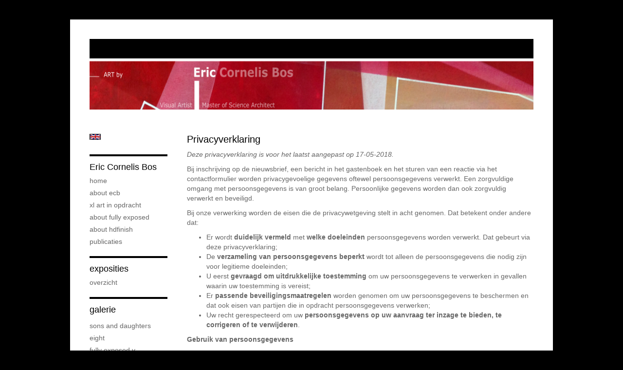

--- FILE ---
content_type: text/html
request_url: https://ericcornelisbos.com/privacy.html
body_size: 5514
content:
<!DOCTYPE html>
<html lang="nl">
	<head>
        		<meta charset="utf-8">
<!-- 		<meta http-equiv="X-UA-Compatible" content="IE=edge"> -->
		<meta name="viewport" content="width=device-width, initial-scale=1">
		<meta name="description" content=""/>

		<meta property="og:description" content=""/>
		<meta property="og:title" content="Privacy verklaring"/>
		<meta property="og:url" content="https://ericcornelisbos.com/privacy.html"/>
		<meta property="og:type" content="website" />


        <script type="text/javascript" src="https://da585e4b0722.eu-west-1.sdk.awswaf.com/da585e4b0722/bd489623ccdd/challenge.js" defer></script>

        <style>
			.force-upcase {
				text-transform: none !important;
			}
		</style>
		<!-- The above 3 meta tags *must* come first in the head; any other head content must come *after* these tags -->
		<title>Eric Cornelis Bos - Privacy verklaring</title>

		<!-- jQuery (necessary for Bootstrap's JavaScript plugins) -->
		<script src="//ajax.googleapis.com/ajax/libs/jquery/1.11.2/jquery.min.js"></script>

		<link rel="stylesheet" type="text/css" href="//dqr09d53641yh.cloudfront.net/css/9130-1763233241.css" />
		<!-- <link rel="stylesheet/less" type="text/css" href="assets/exto.themes.less" /> -->
		<!-- HTML5 shim and Respond.js for IE8 support of HTML5 elements and media queries -->
		<!-- WARNING: Respond.js doesn't work if you view the page via file:// -->
		<!--[if lt IE 9]>
			<script src="https://oss.maxcdn.com/html5shiv/3.7.2/html5shiv.min.js"></script>
			<script src="https://oss.maxcdn.com/respond/1.4.2/respond.min.js"></script>
		<![endif]-->
		<script src="//www.google.com/recaptcha/api.js"></script>
				        
        
        
		<meta property="fb:app_id" content="200441346661022" />

                        
		<style>
			.index-image {
				float: right;
				padding: 20px 0px 20px 20px;
			}
			.ck-content img {
				 display: inline;
			 }
			img {
				image-orientation: from-image;
			}
		</style>
		
		<script type="text/javascript">

			var _gaq = _gaq || [];
			_gaq.push(['_setAccount', 'UA-54784-13']);
            _gaq.push(['_gat._anonymizeIp']);
            _gaq.push(['_trackPageview']);

            
			(function() {
				var ga = document.createElement('script'); ga.type = 'text/javascript'; ga.async = true;
				ga.src = ('https:' == document.location.protocol ? 'https://ssl' : 'http://www') + '.google-analytics.com/ga.js';
				var s = document.getElementsByTagName('script')[0]; s.parentNode.insertBefore(ga, s);
			})();
		</script>

		

	</head>
	<body class="layout--zoom layout--banner -mobile  layout--nav-caps layout--boxed layout-- theme--contrast" >

		<div class="page">

			<header class="header" role="banner">
				<div class="header-title">
                                        
                    				</div>
                					<img draggable="false" class="header-banner" src="//d2w1s6o7rqhcfl.cloudfront.net/9130-header-1407159891.jpg" alt="Eric Cornelis Bos"/>
                				<p class="header-authentication">
                    				</p>
			</header>
	  	
			<nav class="navigation navbar navbar-fixed-top">
				<div class="container-fluid">
					<!-- Brand and toggle get grouped for better mobile display -->
					<div class="navbar-header">
						<button type="button" class="navbar-toggle collapsed" data-toggle="collapse" data-target="#bs-example-navbar-collapse-1">
							<span class="sr-only">Toggle navigation</span>
							<span class="icon-bar"></span>
							<span class="icon-bar"></span>
							<span class="icon-bar"></span>
						</button>
						<a class="navbar-brand" href="/">Eric Cornelis Bos - Privacy verklaring</a>
					</div>
			
					<div class="collapse navbar-collapse" id="bs-example-navbar-collapse-1">

						<!-- Horizontal menu -->
						<ul class="nav navbar-nav">

<li class="dropdown">
<a href="/" class="dropdown-toggle" data-toggle="dropdown" role="button" aria-expanded="false">Eric Cornelis Bos <span class="caret"></span></a>

<ul class="dropdown-menu dropdown-menu--mega" role="menu">
<li>
<a href="/index/12837074_home.html">
home
</a>
</li>
<li>
<a href="/index/244543806_about+ECB.html">
about ECB
</a>
</li>
<li>
<a href="/index/92010364_XL+art+in+opdracht.html">
XL art in opdracht
</a>
</li>
<li>
<a href="/index/183743038_about+fully+exposed.html">
about fully exposed
</a>
</li>
<li>
<a href="/index/232267283_about+hdfinish.html">
about hdfinish
</a>
</li>
<li>
<a href="/publicaties.html">
publicaties
</a>
</li>
</ul>
</li>
<li class="dropdown">
<a href="/exposities.html" class="dropdown-toggle" data-toggle="dropdown" role="button" aria-expanded="false">Exposities <span class="caret"></span></a>

<ul class="dropdown-menu" role="menu">
<li>
<a href="/exposities.html">
overzicht
</a>
</li>
</ul>
</li>
<li class="dropdown">
<a href="/kunstwerken.html" class="dropdown-toggle" data-toggle="dropdown" role="button" aria-expanded="false">Galerie <span class="caret"></span></a>

<ul class="dropdown-menu dropdown-menu--mega" role="menu">
<li>
<a href="/kunstwerken.html">
overzicht
</a>
</li>
<li>
<a href="/kunstwerken/231602751_sons+and+daughters.html">
sons and daughters
</a>
</li>
<li>
<a href="/kunstwerken/231331077_eight.html">
eight
</a>
</li>
<li>
<a href="/kunstwerken/184042906_fully+exposed+V.html">
fully exposed V
</a>
</li>
<li>
<a href="/kunstwerken/175309987_a+new+dimension.html">
a new dimension
</a>
</li>
<li>
<a href="/kunstwerken/132967721_3D+colourscaping.html">
3D colourscaping
</a>
</li>
<li>
<a href="/kunstwerken/127069087_art+%26+architectuur.html">
art & architectuur
</a>
</li>
<li>
<a href="/kunstwerken/116842932_XL+freedom+%26+control.html">
XL freedom & control
</a>
</li>
<li>
<a href="/kunstwerken/15355309_XL+new+life.html">
XL new life
</a>
</li>
<li>
<a href="/kunstwerken/140866964_collectors+items.html">
collectors items
</a>
</li>
<li>
<a href="/kunstwerken/176521509_architectuur.html">
architectuur
</a>
</li>
</ul>
</li>
<li class="dropdown">
<a href="/kunstkaarten.html" class="dropdown-toggle" data-toggle="dropdown" role="button" aria-expanded="false">Online winkel <span class="caret"></span></a>

<ul class="dropdown-menu" role="menu">
<li>
<a href="/kunstkaarten.html">
kunstkaart versturen
</a>
</li>
</ul>
</li>
<li class="dropdown">
<a href="/links.html" class="dropdown-toggle" data-toggle="dropdown" role="button" aria-expanded="false">Links <span class="caret"></span></a>

<ul class="dropdown-menu" role="menu">
<li>
<a href="/links.html">
interessante links
</a>
</li>
</ul>
</li>
<li class="dropdown">
<a href="/reageer/site/0.html" class="dropdown-toggle" data-toggle="dropdown" role="button" aria-expanded="false">Contact <span class="caret"></span></a>

<ul class="dropdown-menu" role="menu">
<li>
<a href="/nieuwsbrief.html">
nieuwsbrief
</a>
</li>
<li>
<a href="/reageer/site/0.html">
reageer
</a>
</li>
<li class="active">
<a href="/privacy.html">
privacyverklaring
</a>
</li>
</ul>
</li></ul>						
						
						<p class="navigation-authentication">
                            						</p>
					</div><!-- /.navbar-collapse -->

                    			    
					    <p class="languages">
                            								<a href="http://newlife.exto.org" class="ir english">English</a>
                                                        						</p>
                    				</div><!-- /.container-fluid -->
			</nav>
	  	
			<div class="content" role="main">

                					<img draggable="false" class="content-banner" src="//d2w1s6o7rqhcfl.cloudfront.net/9130-header-1407159891.jpg" alt=""/>
                			
				<section class="section">

	<h3>Privacyverklaring</h3>

	<p>
		<i>Deze privacyverklaring is voor het laatst aangepast op 17-05-2018.</i>
	</p>

	<p>
		Bij inschrijving op de nieuwsbrief, een bericht in het gastenboek en het sturen van een reactie via het
		contactformulier worden privacygevoelige gegevens oftewel persoonsgegevens verwerkt. Een zorgvuldige omgang met
		persoonsgegevens is van groot belang. Persoonlijke gegevens worden dan ook zorgvuldig verwerkt en beveiligd.
	</p>
	<p>
		Bij onze verwerking worden de eisen die de privacywetgeving stelt in acht genomen. Dat betekent onder andere dat:
	</p>
	<ul>
		<li>Er wordt <b>duidelijk vermeld</b> met <b>welke doeleinden</b> persoonsgegevens worden verwerkt. Dat gebeurt via deze privacyverklaring;</li>
		<li>De <b>verzameling van persoonsgegevens beperkt</b> wordt tot alleen de persoonsgegevens die nodig zijn voor legitieme doeleinden;</li>
		<li>U eerst <b>gevraagd om uitdrukkelijke toestemming</b> om uw persoonsgegevens te verwerken in gevallen waarin uw toestemming is vereist;</li>
		<li>Er <b>passende beveiligingsmaatregelen</b> worden genomen om uw persoonsgegevens te beschermen en dat ook eisen van partijen die in opdracht persoonsgegevens verwerken;</li>
		<li>Uw recht gerespecteerd om uw <b>persoonsgegevens op uw aanvraag ter inzage te bieden, te corrigeren of te verwijderen</b>.</li>
	</ul>

	<p>
		<b>Gebruik van persoonsgegevens</b>
	</p>

	<p>
		Bij het inschrijven op een nieuwsbrief, een bericht in het gastenboek en het sturen van een reactie via het
		contactformulier verkrijgen wij bepaalde gegevens van u. Dat kunnen persoonsgegevens zijn. Wij bewaren en
		gebruiken uitsluitend de persoonsgegevens die rechtstreeks door u worden opgegeven, in het kader van de door u
		gevraagde dienst, of waarvan bij opgave duidelijk is dat ze aan ons worden verstrekt om te verwerken.
	</p>
	<p>
		Wij gebruiken de volgende gegevens voor de in deze privacyverklaring genoemde doelen:
	</p>
	<p>
		<ul>
			<li>NAW gegevens</li>
			<li>E-mailadres</li>
		</ul>
	</p>
	<p>
		Na inschrijving op de nieuwsbrief ontvangt u een e-mail om uw inschrijving te bevestigen. Daarna wordt uw
		e-mailadres toegevoegd aan de lijst van abonnees.
	</p>
	<p>
		<b>Publicatie</b>
	</p>
	<p>
		Wij publiceren uw gegevens niet.
	</p>
	<p>
		<b>Verstrekking aan derden</b>
	</p>
	<p>
		Wij kunnen uw gegevens doorgeven aan onze partners. Deze partners zijn betrokken bij de uitvoering van de
		overeenkomst. Deze partners zijn (mede) gevestigd buiten de EU.
	</p>
	<p>
		<b>Google Analytics</b>
	</p>
	<p>
		Wij gebruiken Google Analytics om bezoek aan deze site bij te houden. Er is een bewerkersovereenkomst met Google
		gesloten om afspraken te maken over de omgang met onze data. Verder hebben wij Google niet toegestaan de
		verkregen Analytics informatie te gebruiken voor andere Google diensten, tot slot laten wij de IP-adressen
		anonimiseren.
	</p>
	<p>
		<b>Beveiliging</b>
	</p>
	<p>
		Wij nemen beveiligingsmaatregelen om misbruik van en ongeautoriseerde toegang tot persoonsgegevens te beperken.
	</p>
	<p>
		<b>Bewaartermijnen</b>
	</p>
	<p>
		Nieuwsbrief: de gegevens die u verstrekt heeft bij aanmelden op de nieuwsbrief worden verwijderd, wanneer u
		zich uitschrijft voor de nieuwsbrief.
	</p>
	<p>
		Gastenboek: uw naam blijft vermeld bij een door u geplaatst bericht in het gastenboek, verder worden er geen
		gegevens opgeslagen. Wilt u dit laten verwijderen, dan kunt u contact opnemen met de kunstenaar.
	</p>
	<p>
		Reactie via reactieformulier: uw naam en e-mailadres bij uw reactie worden enkel zichtbaar voor de kunstenaar
		opgeslagen. Wilt u dit laten verwijderen, dan kunt u contact opnemen.
	</p>
	<p>
		<b>Wijzigingen in deze privacyverklaring</b>
	</p>
	<p>
		Wij behouden ons het recht voor om wijzigingen aan te brengen in deze privacyverklaring. Het verdient
		aanbeveling om deze privacyverklaring geregeld te raadplegen, zodat u van deze wijzigingen op de hoogte bent.
	</p>
	<p>
		<b>Inzage en wijzigen van uw gegevens</b>
	</p>
	<p>
		Voor vragen over het privacybeleid of vragen omtrent inzage en wijzigingen in (of verwijdering van) uw
		persoonsgegevens kunt u te allen tijde contact opnemen via onderstaande gegevens.
	</p>
	<p>
		U kunt ook een verzoek toesturen om deze gegevens in te zien, te wijzigen of te verwijderen. Ook kunt u een
		verzoek indienen om een gegevensexport op te vragen voor gegevens met uw toestemming gebruikt worden, of
		gemotiveerd aangeven dat u de verwerking van persoonsgegevens wil laten beperken.
	</p>
	<p>
		Om misbruik te voorkomen kan u daarbij worden gevraagd om u adequaat te identificeren. Wanneer het gaat om
		inzage in persoonsgegevens gekoppeld aan een cookie, dient u een kopie van het cookie in kwestie mee te sturen.
		U kunt deze terug vinden in de instellingen van uw browser. Indien de gegevens niet kloppen, kunt u verzoeken
		om de gegevens te wijzigen of te laten verwijderen.
	</p>
	<p>
		<b>Contactgegevens</b>
	</p>
	<p>
		Naam kunstenaar: Eric Cornelis Bos<br/>
		<a href="/reageer/site/0.html">Contact opnemen</a>
	</p>

	
</section>
			
				<!-- Vertical menu -->
				
				<aside class="aside">

					<header class="aside-header">
						<h2 class="aside-header-artist">
							<a href="/">Eric Cornelis Bos</a>
						</h2>
					</header>

                    			    
					    <p class="languages">
                            								<a href="http://newlife.exto.org" class="ir english">English</a>
                                                        						</p>
                    
					<ul class="aside-menu">
    <li>
        <a title="Eric Cornelis Bos" class="force-upcase" href="/">Eric Cornelis Bos</a>
        <ul>
            <li>
                <a title="home" href="/index/12837074_home.html">home</a>
            </li>
            <li>
                <a title="about ECB" href="/index/244543806_about+ECB.html">about ECB</a>
            </li>
            <li>
                <a title="XL art in opdracht" href="/index/92010364_XL+art+in+opdracht.html">XL art in opdracht</a>
            </li>
            <li>
                <a title="about fully exposed" href="/index/183743038_about+fully+exposed.html">about fully exposed</a>
            </li>
            <li>
                <a title="about hdfinish" href="/index/232267283_about+hdfinish.html">about hdfinish</a>
            </li>
            <li>
                <a title="publicaties" href="/publicaties.html">publicaties</a>
            </li>
        </ul>
    </li>
    <li>
        <a title="Exposities" href="/exposities.html">Exposities</a>
        <ul>
            <li>
                <a title="overzicht" href="/exposities.html">overzicht</a>
            </li>
        </ul>
    </li>
    <li>
        <a title="Galerie" href="/kunstwerken.html">Galerie</a>
        <ul>
            <li>
                <a id="menu-gallery-overview" title="overzicht" href="/kunstwerken.html">overzicht</a>
            </li>
            <li>
                <a title="sons and daughters" href="/kunstwerken/231602751_sons+and+daughters.html">sons and daughters</a>
            </li>
            <li>
                <a title="eight" href="/kunstwerken/231331077_eight.html">eight</a>
            </li>
            <li>
                <a title="fully exposed V" href="/kunstwerken/184042906_fully+exposed+V.html">fully exposed V</a>
            </li>
            <li>
                <a title="a new dimension" href="/kunstwerken/175309987_a+new+dimension.html">a new dimension</a>
            </li>
            <li>
                <a title="3D colourscaping" href="/kunstwerken/132967721_3D+colourscaping.html">3D colourscaping</a>
            </li>
            <li>
                <a title="art &amp; architectuur" href="/kunstwerken/127069087_art+%26+architectuur.html">art &amp; architectuur</a>
            </li>
            <li>
                <a title="XL freedom &amp; control" href="/kunstwerken/116842932_XL+freedom+%26+control.html">XL freedom &amp; control</a>
            </li>
            <li>
                <a title="XL new life" href="/kunstwerken/15355309_XL+new+life.html">XL new life</a>
            </li>
            <li>
                <a title="collectors items" href="/kunstwerken/140866964_collectors+items.html">collectors items</a>
            </li>
            <li>
                <a title="architectuur" href="/kunstwerken/176521509_architectuur.html">architectuur</a>
            </li>
        </ul>
    </li>
    <li>
        <a title="Online winkel" href="/kunstkaarten.html">Online winkel</a>
        <ul>
            <li>
                <a title="kunstkaart versturen" href="/kunstkaarten.html">kunstkaart versturen</a>
            </li>
        </ul>
    </li>
    <li>
        <a title="Links" href="/links.html">Links</a>
        <ul>
            <li>
                <a title="interessante links" href="/links.html">interessante links</a>
            </li>
        </ul>
    </li>
    <li class="active">
        <a title="Contact" href="/reageer/site/0.html">Contact</a>
        <ul>
            <li>
                <a title="nieuwsbrief" href="/nieuwsbrief.html">nieuwsbrief</a>
            </li>
            <li>
                <a title="reageer" href="/reageer/site/0.html">reageer</a>
            </li>
            <li class="active">
                <a title="privacyverklaring" href="/privacy.html">privacyverklaring</a>
            </li>
        </ul>
    </li>
</ul>
				</aside>
			
			</div>
		
			<footer class="footer">
                
					<script type="text/javascript" src="https://cdn.jsdelivr.net/npm/cookie-bar/cookiebar-latest.min.js?"></script>

                

                                    Het copyright op alle getoonde werken berust bij de desbetreffende kunstenaar. De afbeeldingen van de werken mogen niet gebruikt worden zonder schriftelijke toestemming.                
            </footer>

					</div>


		<script src="/assets/bootstrap/3.3.7/js/collapse.js"></script>
		<script src="/assets/bootstrap/3.3.7/js/dropdown.js"></script>
		<script src="/assets/bootstrap/3.3.7/js/tooltip.js"></script>
		<script src="/assets/flickity/2.2/flickity.pkgd.min.js?v11"></script>
		<script src="/assets/photoswipe/photoswipe.min.js"></script>
		<script src="/assets/photoswipe/photoswipe-ui-default.min.js"></script>
		<script src="/assets/imagesloaded/imagesloaded.pkgd.min.js"></script>
		<script src="/assets/isotope/isotope.min.js"></script>
		<script src="/assets/js/exto.themes.js?1763284041"></script>


		<script type="text/javascript" src="/assets/js/easyXDM.min.js"></script>
		<script type="text/javascript" src="/assets/js/jquery.cookie.js"></script>
		
		
				<!-- Piwik -->
				<script type="text/javascript">
                    var pkBaseURL = (("https:" == document.location.protocol) ? "https://stats.exto.nl/" : "http://stats.exto.nl/");
                    document.write(unescape("%3Cscript src='" + pkBaseURL + "piwik.js' type='text/javascript'%3E%3C/script%3E"));
				</script>

				<script type="text/javascript">

                    $.ajax(
                        {
                            url: "/index/blockedip",
                            success: function (result) {
                                if(result == 'false')
								{
                                    try {
                                        var piwikTracker = Piwik.getTracker(pkBaseURL + "piwik.php", 4271);
                                                                                piwikTracker.setDownloadExtensions("pdf");
                                        piwikTracker.trackPageView();
                                        piwikTracker.enableLinkTracking();
                                    } catch( err ) {}

								}
                            }
                        });

				</script>
				<!-- End Piwik Tracking Code -->

		
	</body>
</html>